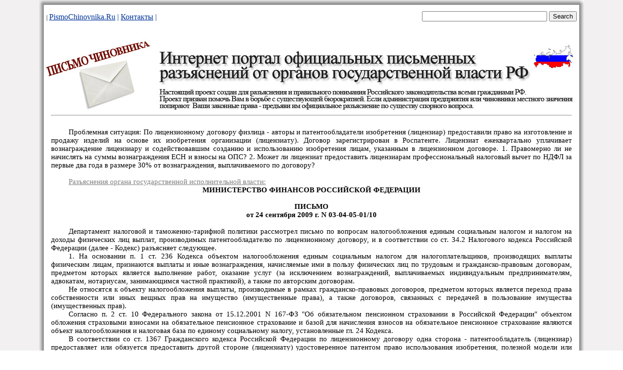

--- FILE ---
content_type: text/html; charset=cp1251
request_url: https://pismochinovnika.ru/pismo_fin_fns_vo2/pismo_minfinvo_23201.htm
body_size: 6357
content:
<html>



<head>
<meta http-equiv=Content-Type content="text/html; charset=windows-1251">

<link rel=File-List href="pismo_minfinvo_23201.files/filelist.xml">
<title>Вопрос: ...По лицензионному договору физлица - авторы и
патентообладатели изобретения (лицензиар) предоставили право на изготовление и
продажу изделий на его основе организации (лицензиату). Лицензиат уплачивает
вознаграждение лицензиару и содействовавшим - скачать письмо с PismoChinovnika.Ru</title>

<link rel=themeData href="pismo_minfinvo_23201.files/themedata.thmx">
<link rel=colorSchemeMapping
href="pismo_minfinvo_23201.files/colorschememapping.xml">

<style>
<!--
 /* Font Definitions */
 @font-face
	{font-family:Calibri;
	panose-1:2 15 5 2 2 2 4 3 2 4;
	mso-font-charset:204;
	mso-generic-font-family:swiss;
	mso-font-pitch:variable;
	mso-font-signature:-520092929 1073786111 9 0 415 0;}
 /* Style Definitions */
 p.MsoNormal, li.MsoNormal, div.MsoNormal
	{mso-style-unhide:no;
	mso-style-qformat:yes;
	mso-style-parent:"";
	margin-top:0cm;
	margin-right:0cm;
	margin-bottom:10.0pt;
	margin-left:0cm;
	line-height:115%;
	mso-pagination:widow-orphan;
	font-size:11.0pt;
	font-family:"Calibri","sans-serif";
	mso-ascii-font-family:Calibri;
	mso-ascii-theme-font:minor-latin;
	mso-fareast-font-family:Calibri;
	mso-fareast-theme-font:minor-latin;
	mso-hansi-font-family:Calibri;
	mso-hansi-theme-font:minor-latin;
	mso-bidi-font-family:"Times New Roman";
	mso-bidi-theme-font:minor-bidi;
	mso-fareast-language:EN-US;}
p.pismoNonformat, li.pismoNonformat, div.pismoNonformat
	{mso-style-name:pismoNonformat;
	mso-style-priority:99;
	mso-style-unhide:no;
	mso-style-parent:"";
	margin:0cm;
	margin-bottom:.0001pt;
	mso-pagination:none;
	mso-layout-grid-align:none;
	text-autospace:none;
	font-size:10.0pt;
	font-family:"Courier New";
	mso-fareast-font-family:"Times New Roman";
	mso-fareast-theme-font:minor-fareast;}
p.pismoTitle, li.pismoTitle, div.pismoTitle
	{mso-style-name:pismoTitle;
	mso-style-priority:99;
	mso-style-unhide:no;
	mso-style-parent:"";
	margin:0cm;
	margin-bottom:.0001pt;
	mso-pagination:none;
	mso-layout-grid-align:none;
	text-autospace:none;
	font-size:11.0pt;
	font-family:"Calibri","sans-serif";
	mso-fareast-font-family:"Times New Roman";
	mso-fareast-theme-font:minor-fareast;
	font-weight:bold;}
span.GramE
	{mso-style-name:"";
	mso-gram-e:yes;}
.MsoChpDefault
	{mso-style-type:export-only;
	mso-default-props:yes;
	font-family:"Calibri","sans-serif";
	mso-ascii-font-family:Calibri;
	mso-ascii-theme-font:minor-latin;
	mso-fareast-font-family:Calibri;
	mso-fareast-theme-font:minor-latin;
	mso-hansi-font-family:Calibri;
	mso-hansi-theme-font:minor-latin;
	mso-bidi-font-family:"Times New Roman";
	mso-bidi-theme-font:minor-bidi;
	mso-fareast-language:EN-US;}
.MsoPapDefault
	{mso-style-type:export-only;
	margin-bottom:10.0pt;
	line-height:115%;}
@page WordSection1
	{size:595.3pt 841.9pt;
	margin:2.0cm 42.5pt 2.0cm 3.0cm;
	mso-header-margin:35.4pt;
	mso-footer-margin:35.4pt;
	mso-paper-source:0;}
div.WordSection1
	{page:WordSection1;}
-->
</style>

<style>
 /* Style Definitions */
 table.MsoNormalTable
	{mso-style-name:"Обычная таблица";
	mso-tstyle-rowband-size:0;
	mso-tstyle-colband-size:0;
	mso-style-noshow:yes;
	mso-style-priority:99;
	mso-style-parent:"";
	mso-padding-alt:0cm 5.4pt 0cm 5.4pt;
	mso-para-margin-top:0cm;
	mso-para-margin-right:0cm;
	mso-para-margin-bottom:10.0pt;
	mso-para-margin-left:0cm;
	line-height:115%;
	mso-pagination:widow-orphan;
	font-size:11.0pt;
	font-family:"Calibri","sans-serif";
	mso-ascii-font-family:Calibri;
	mso-ascii-theme-font:minor-latin;
	mso-hansi-font-family:Calibri;
	mso-hansi-theme-font:minor-latin;
	mso-bidi-font-family:"Times New Roman";
	mso-bidi-theme-font:minor-bidi;
	mso-fareast-language:EN-US;}
</style>

<link rel="icon" href="/favicon.ico" type="image/x-icon">
<link rel="shortcut icon" href="/favicon.ico" type="image/x-icon"> 
<style type="text/css">
   .spx {
 	color: #999999;
    font-size: 11px;
}
  </style>
</head>


<body topmargin="0" leftmargin="10" rightmargin="10" bottommargin="0" background="image/fon.jpg" marginwidth="0" marginheight="0" >




<div align="center">



<table border="0" width="1120"  cellspacing="0" cellpadding="0" background="image/gradienttenbig2.jpg">
	<tr><td height="10" background="image/gradienttentop.jpg"></td></tr>

		<tr><td align=center>
	<noindex><table border="0" width="1090"  cellspacing="0" cellpadding="0" height="50"><tr><td valign=center>
<font face="Tahoma" size="2"><fontimagecolor="#003399">| </font> <a href="https://www.pismochinovnika.ru/">
<font color="#003399">PismoChinovnika.Ru</font></a><font color="#003399"> | 
</font> <a href="mailto:pismochinovnika@rambler.ru">
<font color="#003399">Контакты</font></a><font color="#003399"> | </font>  </font></td>
<td align=right valign=bottom>

<form action="http://www.pismochinovnika.ru/itogipoiska.htm" id="cse-search-box">
  <div>
    <input type="hidden" name="cx" value="partner-pub-5008682063369776:5347136502" />
    <input type="hidden" name="cof" value="FORID:10" />
    <input type="hidden" name="ie" value="Windows-1251" />
    <input type="text" name="q" size="30" />
    <input type="submit" name="sa" value="Search" />
  </div>
</form>
<script type="text/javascript" src="http://www.google.com/jsapi"></script>
<script type="text/javascript">google.load("elements", "1", {packages: "transliteration"});</script>
<script type="text/javascript" src="http://www.google.com/cse/t13n?form=cse-search-box&t13n_langs=ru"></script>

<script type="text/javascript" src="http://www.google.ru/coop/cse/brand?form=cse-search-box&amp;lang="></script>

</td></tr></table>
</noindex>
		<tr><td align=center>
			
&nbsp;</td></tr>
<tr><td align=center>
<noindex>
		<img border="0" src="../image/logotop.jpg" width="1100" height="150" usemap="#myMap">
		<map name="myMap">
<area href="http://www.pismochinovnika.ru/" shape="rect" coords="1,1,1100,150">
</map></noindex>
</td></tr>
<tr><td align=center>

<table border="0" width="1070"  cellspacing="0" cellpadding="0" height="50"><tr><td valign=center>
<p align=center>
<noindex> 
<script type="text/javascript"><!--
google_ad_client = "ca-pub-5008682063369776";
/* Pismochinovnika */
google_ad_slot = "2777673492";
google_ad_width = 728;
google_ad_height = 90;
//-->
</script>
<script type="text/javascript"
src="http://pagead2.googlesyndication.com/pagead/show_ads.js">
</script>
</noindex> </p>
<hr>


<div class=WordSection1>

<p class=MsoNormal style='margin-bottom:0cm;margin-bottom:.0001pt;text-align:
justify;line-height:normal;mso-outline-level:1;mso-layout-grid-align:none;
text-autospace:none'><span style='mso-ascii-font-family:Calibri;mso-hansi-font-family:
Calibri;mso-bidi-font-family:Calibri'><o:p>&nbsp;</o:p></span></p>

<p class=MsoNormal style='margin-bottom:0cm;margin-bottom:.0001pt;text-align:
justify;text-indent:27.0pt;line-height:normal;mso-layout-grid-align:none;
text-autospace:none'><span style='mso-ascii-font-family:Calibri;mso-hansi-font-family:
Calibri;mso-bidi-font-family:Calibri'>Проблемная ситуация: По лицензионному договору физлица
- авторы и патентообладатели изобретения (лицензиар) предоставили право на
изготовление и продажу изделий на основе их изобретения организации
(лицензиату). Договор зарегистрирован в Роспатенте. Лицензиат ежеквартально
уплачивает вознаграждение лицензиару и содействовавшим созданию и использованию
изобретения лицам, указанным в лицензионном договоре. 1. Правомерно ли не
начислять на суммы вознаграждения ЕСН и взносы на ОПС? 2. Может ли лицензиат
предоставить лицензиарам профессиональный налоговый вычет по НДФЛ за первые два
года в размере 30% от вознаграждения, выплачиваемого по договору?<o:p></o:p></span></p>

<p class=MsoNormal style='margin-bottom:0cm;margin-bottom:.0001pt;text-align:
justify;line-height:normal;mso-layout-grid-align:none;text-autospace:none'><span
style='mso-ascii-font-family:Calibri;mso-hansi-font-family:Calibri;mso-bidi-font-family:
Calibri'><o:p>&nbsp;</o:p></span></p>

<p class=MsoNormal style='margin-bottom:0cm;margin-bottom:.0001pt;text-align:
justify;text-indent:27.0pt;line-height:normal;mso-layout-grid-align:none;
text-autospace:none'>
<span style='mso-ascii-font-family:Calibri;mso-hansi-font-family:
Calibri;mso-bidi-font-family:Calibri; text-decoration:underline'>
<font color="#808080">Разъяснения органа государственной исполнительной власти:</font><o:p></o:p></span></p>

<p class=pismoTitle align=center style='text-align:center;mso-pagination:
widow-orphan'>МИНИСТЕРСТВО ФИНАНСОВ РОССИЙСКОЙ ФЕДЕРАЦИИ</p>

<p class=pismoTitle align=center style='text-align:center;mso-pagination:
widow-orphan'><o:p>&nbsp;</o:p></p>

<p class=pismoTitle align=center style='text-align:center;mso-pagination:
widow-orphan'>ПИСЬМО</p>

<p class=pismoTitle align=center style='text-align:center;mso-pagination:
widow-orphan'>от 24 сентября 2009 г. N 03-04-05-01/10</p>

<p class=MsoNormal style='margin-bottom:0cm;margin-bottom:.0001pt;text-align:
justify;line-height:normal;mso-layout-grid-align:none;text-autospace:none'><span
style='mso-ascii-font-family:Calibri;mso-hansi-font-family:Calibri;mso-bidi-font-family:
Calibri'><o:p>&nbsp;</o:p></span></p>

<p class=MsoNormal style='margin-bottom:0cm;margin-bottom:.0001pt;text-align:
justify;text-indent:27.0pt;line-height:normal;mso-layout-grid-align:none;
text-autospace:none'><span style='mso-ascii-font-family:Calibri;mso-hansi-font-family:
Calibri;mso-bidi-font-family:Calibri'>Департамент налоговой и таможенно-тарифной
политики рассмотрел письмо по вопросам налогообложения единым социальным
налогом и налогом на доходы физических лиц выплат, производимых
патентообладателю по лицензионному договору, и в соответствии со ст. 34.2
Налогового кодекса Российской Федерации (далее - Кодекс) разъясняет следующее.<o:p></o:p></span></p>

<p class=MsoNormal style='margin-bottom:0cm;margin-bottom:.0001pt;text-align:
justify;text-indent:27.0pt;line-height:normal;mso-layout-grid-align:none;
text-autospace:none'><span style='mso-ascii-font-family:Calibri;mso-hansi-font-family:
Calibri;mso-bidi-font-family:Calibri'>1. <span class=GramE>На основании п. 1
ст. 236 Кодекса объектом налогообложения единым социальным налогом для
налогоплательщиков, производящих выплаты физическим лицам, признаются выплаты и
иные вознаграждения, начисляемые ими в пользу физических лиц по трудовым и
гражданско-правовым договорам, предметом которых является выполнение работ,
оказание услуг (за исключением вознаграждений, выплачиваемых индивидуальным
предпринимателям, адвокатам, нотариусам, занимающимся частной практикой), а
также по авторским договорам.</span><o:p></o:p></span></p>

<p class=MsoNormal style='margin-bottom:0cm;margin-bottom:.0001pt;text-align:
justify;text-indent:27.0pt;line-height:normal;mso-layout-grid-align:none;
text-autospace:none'><span style='mso-ascii-font-family:Calibri;mso-hansi-font-family:
Calibri;mso-bidi-font-family:Calibri'>Не относятся к объекту налогообложения
выплаты, производимые в рамках гражданско-правовых договоров, предметом которых
является переход права собственности или иных вещных прав на имущество
(имущественные права), а также договоров, связанных с передачей в пользование
имущества (имущественных прав).<o:p></o:p></span></p>

<p class=MsoNormal style='margin-bottom:0cm;margin-bottom:.0001pt;text-align:
justify;text-indent:27.0pt;line-height:normal;mso-layout-grid-align:none;
text-autospace:none'><span style='mso-ascii-font-family:Calibri;mso-hansi-font-family:
Calibri;mso-bidi-font-family:Calibri'>Согласно п. 2 ст. 10 Федерального закона
от 15.12.2001 N 167-ФЗ &quot;Об обязательном пенсионном страховании в
Российской Федерации&quot; объектом обложения страховыми взносами на обязательное
пенсионное страхование и базой для начисления взносов на обязательное
пенсионное страхование являются объект налогообложения и налоговая база по
единому социальному налогу, установленные гл. 24 Кодекса.<o:p></o:p></span></p>

<p class=MsoNormal style='margin-bottom:0cm;margin-bottom:.0001pt;text-align:
justify;text-indent:27.0pt;line-height:normal;mso-layout-grid-align:none;
text-autospace:none'><span style='mso-ascii-font-family:Calibri;mso-hansi-font-family:
Calibri;mso-bidi-font-family:Calibri'>В соответствии со ст. 1367 Гражданского
кодекса Российской Федерации по лицензионному договору одна сторона -
патентообладатель (лицензиар) предоставляет или обязуется предоставить другой
стороне (лицензиату) удостоверенное патентом право использования изобретения,
полезной модели или промышленного образца в установленных договором пределах.<o:p></o:p></span></p>

<p class=MsoNormal style='margin-bottom:0cm;margin-bottom:.0001pt;text-align:
justify;text-indent:27.0pt;line-height:normal;mso-layout-grid-align:none;
text-autospace:none'><span style='mso-ascii-font-family:Calibri;mso-hansi-font-family:
Calibri;mso-bidi-font-family:Calibri'>Таким образом, поскольку вознаграждения,
выплачиваемые физическим лицам - патентообладателям по лицензионному договору,
являются выплатами по договору, связанному с использованием имущественных прав,
они не являются объектом налогообложения единым социальным налогом.<o:p></o:p></span></p>

<p class=MsoNormal style='margin-bottom:0cm;margin-bottom:.0001pt;text-align:
justify;text-indent:27.0pt;line-height:normal;mso-layout-grid-align:none;
text-autospace:none'><span style='mso-ascii-font-family:Calibri;mso-hansi-font-family:
Calibri;mso-bidi-font-family:Calibri'>2. <span class=GramE>Согласно п. 3 ст.
221 Кодекса при исчислении налоговой базы по налогу на доходы физических лиц
право на получение профессиональных налоговых вычетов имеют налогоплательщики,
получающие авторские вознаграждения или вознаграждения за создание, исполнение
или иное использование произведений науки, литературы и искусства,
вознаграждения авторам открытий, изобретений и промышленных образцов, в сумме
фактически произведенных и документально подтвержденных расходов.</span><o:p></o:p></span></p>

<p class=MsoNormal style='margin-bottom:0cm;margin-bottom:.0001pt;text-align:
justify;text-indent:27.0pt;line-height:normal;mso-layout-grid-align:none;
text-autospace:none'><span style='mso-ascii-font-family:Calibri;mso-hansi-font-family:
Calibri;mso-bidi-font-family:Calibri'>Если эти расходы не могут быть
подтверждены документально, у налогоплательщиков - авторов открытий,
изобретений и промышленных образцов профессиональный налоговый вычет
предоставляется в размере 30% от суммы дохода, полученного за первые два года
использования данных открытий, изобретений и промышленных образцов.<o:p></o:p></span></p>

<p class=MsoNormal style='margin-bottom:0cm;margin-bottom:.0001pt;text-align:
justify;text-indent:27.0pt;line-height:normal;mso-layout-grid-align:none;
text-autospace:none'><span style='mso-ascii-font-family:Calibri;mso-hansi-font-family:
Calibri;mso-bidi-font-family:Calibri'>Налогоплательщики, указанные в данной
статье, реализуют право на получение профессиональных налоговых вычетов путем
подачи письменного заявления налоговому агенту.<o:p></o:p></span></p>

<p class=MsoNormal style='margin-bottom:0cm;margin-bottom:.0001pt;text-align:
justify;text-indent:27.0pt;line-height:normal;mso-layout-grid-align:none;
text-autospace:none'><span style='mso-ascii-font-family:Calibri;mso-hansi-font-family:
Calibri;mso-bidi-font-family:Calibri'>Таким образом, по заявлению
налогоплательщика - автора изобретения фирма - изготовитель изделий на основе
данного изобретения (лицензиат) предоставляет ему профессиональный налоговый
вычет в размере 30% от суммы дохода, полученного патентообладателем по
лицензионному договору за первые 2 года использования такого изобретения.<o:p></o:p></span></p>

<p class=MsoNormal style='margin-bottom:0cm;margin-bottom:.0001pt;text-align:
justify;line-height:normal;mso-layout-grid-align:none;text-autospace:none'><span
style='mso-ascii-font-family:Calibri;mso-hansi-font-family:Calibri;mso-bidi-font-family:
Calibri'><o:p>&nbsp;</o:p></span></p>

<p class=MsoNormal align=right style='margin-bottom:0cm;margin-bottom:.0001pt;
text-align:right;line-height:normal;mso-layout-grid-align:none;text-autospace:
none'><span style='mso-ascii-font-family:Calibri;mso-hansi-font-family:Calibri;
mso-bidi-font-family:Calibri'>Заместитель директора<o:p></o:p></span></p>

<p class=MsoNormal align=right style='margin-bottom:0cm;margin-bottom:.0001pt;
text-align:right;line-height:normal;mso-layout-grid-align:none;text-autospace:
none'><span style='mso-ascii-font-family:Calibri;mso-hansi-font-family:Calibri;
mso-bidi-font-family:Calibri'>Департамента <span class=GramE>налоговой</span><o:p></o:p></span></p>

<p class=MsoNormal align=right style='margin-bottom:0cm;margin-bottom:.0001pt;
text-align:right;line-height:normal;mso-layout-grid-align:none;text-autospace:
none'><span style='mso-ascii-font-family:Calibri;mso-hansi-font-family:Calibri;
mso-bidi-font-family:Calibri'>и таможенно-тарифной политики<o:p></o:p></span></p>

<p class=MsoNormal align=right style='margin-bottom:0cm;margin-bottom:.0001pt;
text-align:right;line-height:normal;mso-layout-grid-align:none;text-autospace:
none'><span style='mso-ascii-font-family:Calibri;mso-hansi-font-family:Calibri;
mso-bidi-font-family:Calibri'>С.В.РАЗГУЛИН<o:p></o:p></span></p>

<p class=MsoNormal style='margin-bottom:0cm;margin-bottom:.0001pt;line-height:
normal;mso-layout-grid-align:none;text-autospace:none'><span style='mso-ascii-font-family:
Calibri;mso-hansi-font-family:Calibri;mso-bidi-font-family:Calibri'>24.09.2009<o:p></o:p></span></p>

<p class=MsoNormal style='margin-bottom:0cm;margin-bottom:.0001pt;line-height:
normal;mso-layout-grid-align:none;text-autospace:none'><span style='mso-ascii-font-family:
Calibri;mso-hansi-font-family:Calibri;mso-bidi-font-family:Calibri'><o:p>&nbsp;</o:p></span></p>

<p class=MsoNormal><o:p>&nbsp;</o:p></p>

</div>


</td></tr></table>
<br><br></td></tr>
<tr><td height="10" background="image/gradienttenniz.jpg"></td></tr>
<tr><td height="200" background="image/fon.jpg" align=center valign=top><br>
<noindex>
<!-- код включения -->

<br><br>
<!-- конец кода включения -->
<!-- knopki -->
<a title="Алготрейдинг на python" href="https://t.me/algotrading_step_to_step">
<img border="0" src="https://pismochinovnika.ru/algobuttomn.jpg" width="88" height="31"></a>


<!--LiveInternet counter--><script type="text/javascript"><!--
document.write("<a href='http://www.liveinternet.ru/click' "+
"target=_blank><img src='//counter.yadro.ru/hit?t13.12;r"+
escape(document.referrer)+((typeof(screen)=="undefined")?"":
";s"+screen.width+"*"+screen.height+"*"+(screen.colorDepth?
screen.colorDepth:screen.pixelDepth))+";u"+escape(document.URL)+
";"+Math.random()+
"' alt='' title='LiveInternet: показано число просмотров за 24"+
" часа, посетителей за 24 часа и за сегодня' "+
"border='0' width='88' height='31'><\/a>")
//--></script><!--/LiveInternet-->

<!--Openstat-->
<span id="openstat2216394"></span>
<script type="text/javascript">
var openstat = { counter: 2216394, image: 5083, color: "2d0f85", next: openstat };
(function(d, t, p) {
var j = d.createElement(t); j.async = true; j.type = "text/javascript";
j.src = ("https:" == p ? "https:" : "http:") + "//openstat.net/cnt.js";
var s = d.getElementsByTagName(t)[0]; s.parentNode.insertBefore(j, s);
})(document, "script", document.location.protocol);
</script>
<!--/Openstat-->

<a href="http://yandex.ru/cy?base=0&amp;host=www.pismochinovnika.ru"><img src="http://www.yandex.ru/cycounter?www.pismochinovnika.ru" width="88" height="31" alt="Яндекс цитирования" border="0" /></a>

<!-- begin of Top100 code -->
<script id="top100Counter" type="text/javascript" src="http://counter.rambler.ru/top100.jcn?2595845"></script>
<noscript>
<a href="http://top100.rambler.ru/navi/2595845/">
<img src="http://counter.rambler.ru/top100.cnt?2595845" alt="Rambler's Top100" border="0" />
</a>
</noscript>
<!-- end of Top100 code -->

<!-- knopkifin -->
</noindex>
<br>
		<div class="spx">
			<p align="left">
<script type="text/javascript">
<!--
var _acic={dataProvider:10};(function(){var e=document.createElement("script");e.type="text/javascript";e.async=true;e.src="https://www.acint.net/aci.js";var t=document.getElementsByTagName("script")[0];t.parentNode.insertBefore(e,t)})()
//-->
</script></div>
<hr width="50%" size="1">
	<font size="2">Интернет портал официальных письменных разъяснений от 
	органов государственной власти РФ.<br>Настоящий проект создан специально для разъяснения и правильного понимания Российского законодательства всеми гражданами РФ. <br>
	Проект призван помочь Вам в борьбе с существующей бюрократией.<br> Если администрация предприятия (работодатель, поставщик услуг, продукции) или чиновники местного значения
	попирают Ваши законные права, то самое правильное и выгодное для Вас решение - найти на данном сайте письмо с официальным разъяснением 
	по аналогичной проблеме и 
	предъявить его Вашим "обидчикам" с целью восстановления справедливости и повышения их юридической грамотности. 
	Материалы сайта помогут также составить Вам грамотное обращение (жалобу, 
	требование, заявление) с указанием мнения (ссылки на официальное письмо) вышестоящего органа государственной власти. 
	<br><br><i>Внимание! В соответствии с Гражданским кодексом РФ не являются объектами авторских прав официальные документы государственных органов и органов местного самоуправления муниципальных образований, в том числе законы, другие нормативные акты, судебные решения, иные материалы законодательного, административного и судебного характера, официальные документы международных организаций, а также их официальные переводы.
Все документы (письма) данного ресурса исходят от государственных органов и имеют официальный характер, поэтому все они не считаются объектами авторского права на территории России. В связи с этим Вы можете использовать любые материалы данного сайта без каких-либо ограничений и по своему усмотрению.
	</i>
</font>
	
	
	<hr width="50%" size="1">

<b><font color="#333399" size="2">© www.PismoChinovnika.Ru, 2011 -
		2026		<br><br>
	</font>
</td></tr></table>
</div>

</body>

</html>
